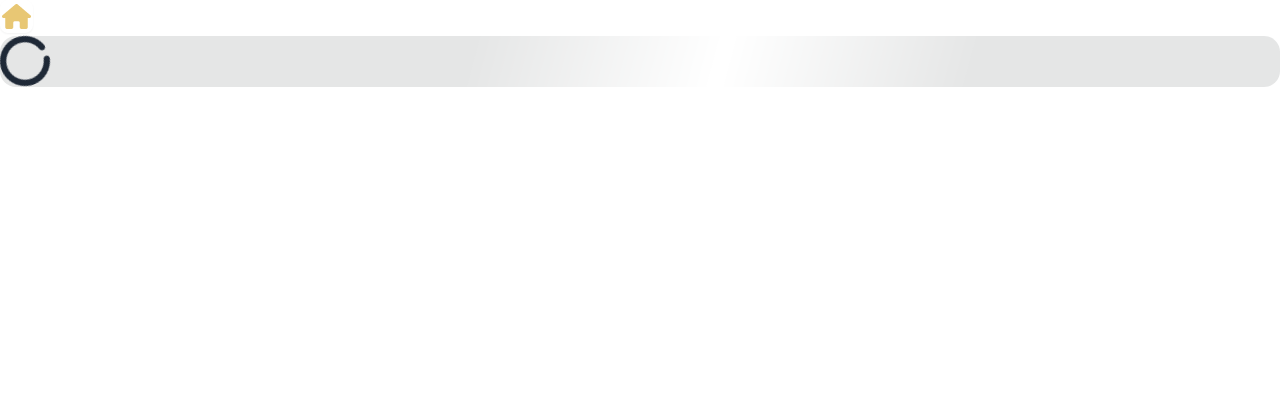

--- FILE ---
content_type: text/javascript; charset=utf-8
request_url: https://www.royalcasino.dk/_nuxt/Bpsl42jW.js
body_size: 926
content:
const __vite__mapDeps=(i,m=__vite__mapDeps,d=(m.f||(m.f=["./slyDGUc_.js","./Caz3FrBv.js","./CuuoNxfr.js","./entry.BbVoNaPj.css","./DOtUdBJh.js"])))=>i.map(i=>d[i]);
import{d as t,i as e,B as s,c as n,s as _,e as o,n as i,g as a,bo as l,p as c,M as m,o as d,a as u,bp as g,V as r,t as h,v as b,X as p}from"#entry";const v=["id"],y={class:"modal-box"},k={key:0,class:"modal-header"},f={class:"modal-box-close"},M={class:"details"},B={key:0,class:"image-logo"},C=["src"],L=["innerHTML"],w={key:2,class:"image"},E=["src"],T=["innerHTML"],S={key:2,class:"actions-control"},x=t({__name:"Modal",props:{idModal:{type:String,required:!0},settings_modal:{type:Object,default:()=>({title:"",is_title:!0,details:"",is_details:!0,image:"",is_image:!0,logo:"",use_logo:!1,use_btn_success:{status:!0,name:""},use_btn_close:{status:!1,name:""},use_btn_top_close:{status:!1,name:""},use_custom_component:{status:!1,name:""}})}},emits:["update:actonBtnSuccess","update:actonBtnClose"],setup(t,{emit:x}){const{replaceBaseUrl:H}=u(),{unlockScroll:D}=p(),P=e(),j=s(),A=t,I=x,O=t=>{I("update:actonBtnSuccess",t)},V=()=>{I("update:actonBtnClose"),(()=>{const t=document.getElementById(A.idModal);null!==t&&("function"==typeof t.close?(D(document.documentElement),t.close(),setTimeout(()=>{D(document.documentElement),document.documentElement.style.overflow=""},1e3)):(t.classList.add("modal"),t.style.opacity="0",t.removeAttribute("open"),document.body.style.overflow=""))})()},q=g(()=>r(()=>import("./slyDGUc_.js"),__vite__mapDeps([0,1,2,3,4]),import.meta.url)),R=P.themeBtnModalClose,U=P.themeBtnModalDefaultClose,X=P.themeBtnModalDefaultSuccess;return(e,s)=>{const u=m;return d(),n("dialog",{id:t.idModal,class:"modal"},[_("div",y,[t.settings_modal.use_btn_top_close.status?(d(),n("div",k,[_("div",f,[t.settings_modal.use_btn_top_close.status?(d(),i(u,{key:0,onClick:V,settings__btn:{btn__disabled:!1,btn__use_loading:!1,...a(R)},settings__btn_icon:{icon__name:a(R).icon_name,icon__name_hover:a(R).icon_name_hover,icon__name_right:a(R).icon_name_right,icon__name_hover_right:a(R).icon_name_hover_right,icon__width:20,icon__height:20},class:"btn-modal-close","aria-label":"Close modal"},null,8,["settings__btn","settings__btn_icon"])):o("",!0)])])):o("",!0),_("div",M,[s[0]||(s[0]=_("div",{id:"modal-header"},null,-1)),t.settings_modal.use_logo&&a(j)?.itemsPopupLogo.value?(d(),n("div",B,[_("img",{src:a(H)(a(j)?.itemsPopupLogo.value),width:"120",height:"120"},null,8,C)])):o("",!0),t.settings_modal.title&&t.settings_modal.is_title?(d(),n("div",{key:1,innerHTML:t.settings_modal.title,class:"title-header"},null,8,L)):o("",!0),t.settings_modal.image?(d(),n("div",w,[_("img",{src:a(H)(t.settings_modal.image),width:"195",height:"208"},null,8,E)])):o("",!0),_("div",{innerHTML:t.settings_modal.details,class:"text-detail"},null,8,T)]),t.settings_modal.use_custom_component&&t.settings_modal.use_custom_component.status&&"limitations"==t.settings_modal.use_custom_component.name?(d(),i(l(a(q)),{key:1})):o("",!0),t.settings_modal.use_btn_close.status||t.settings_modal.use_btn_success.status?(d(),n("div",S,[t.settings_modal.use_btn_close.status?(d(),i(u,{key:0,onClick:V,settings__btn:{btn__disabled:!1,btn__use_loading:!1,...a(U)},settings__btn_icon:{icon__name:a(U).icon_name,icon__name_hover:a(U).icon_name_hover,icon__name_right:a(U).icon_name_right,icon__name_hover_right:a(U).icon_name_hover_right,icon__width:20,icon__height:20},class:"btn-modal-default-close"},{default:c(()=>[h(b(t.settings_modal.use_btn_close.name),1)]),_:1},8,["settings__btn","settings__btn_icon"])):o("",!0),t.settings_modal.use_btn_success.status?(d(),i(u,{key:1,onClick:O,settings__btn:{btn__disabled:!1,btn__use_loading:!1,...a(X)},settings__btn_icon:{icon__name:a(X).icon_name,icon__name_hover:a(X).icon_name_hover,icon__name_right:a(X).icon_name_right,icon__name_hover_right:a(X).icon_name_hover_right,icon__width:20,icon__height:20},class:"btn-modal-default-success"},{default:c(()=>[h(b(t.settings_modal.use_btn_success.name),1)]),_:1},8,["settings__btn","settings__btn_icon"])):o("",!0)])):o("",!0)])],8,v)}}});export{x as _};


--- FILE ---
content_type: text/javascript; charset=utf-8
request_url: https://www.royalcasino.dk/_nuxt/BDlN0atx.js
body_size: -99
content:
import{N as e,I as a,a1 as r}from"#entry";function t(){let t=e(r).value;return a(()=>t,e=>{t=e},{immediate:!0}),{userId:t}}export{t as u};


--- FILE ---
content_type: text/javascript; charset=utf-8
request_url: https://www.royalcasino.dk/_nuxt/BDlN0atx.js
body_size: -72
content:
import{N as e,I as a,a1 as r}from"#entry";function t(){let t=e(r).value;return a(()=>t,e=>{t=e},{immediate:!0}),{userId:t}}export{t as u};


--- FILE ---
content_type: text/javascript; charset=utf-8
request_url: https://www.royalcasino.dk/_nuxt/B592uXva.js
body_size: 485
content:
import{Q as t,a8 as a,aX as e}from"#entry";const s=t({id:"payout",state:()=>({isPayoutIdQd:"",isStepPayout:1,getItemsValidationPayout:!0,itemsPayout:{amount:null},resStatusItems:{status:"",title:"",message:""},itemsPaddingPayout:[{id:null,type:null,amount:{value:"0",currency:null},state:null,startDate:"",endDate:null,message:".",externalId:null,orderSubType:null}],loadingFetchCancelPaddingPayout:!1,loadingFetchAllCancelPaddingPayout:!1,isMsgErrorAmount:{nameError:"",status:!0,message:""},isStatusPayout:!1,isStatusPayoutAmount:!1}),getters:{},actions:{setItemsValidationPayout(t){this.getItemsValidationPayout=t},setIsMsgErrorAmount(t){this.isMsgErrorAmount=t},setIsStatusPayout(t){this.isStatusPayout=t},setIsStatusPayoutType(t,a){"amount"===t&&(this.isStatusPayoutAmount=a)},resetStatusItems(){this.resStatusItems={status:"",title:"",message:""}},async fetchApiPayoutPrecheck(t){const e=`${a().public.apiBaseStore}/Deposit/PayoutPrecheck?userId=${t.userId}&session=${t.session}&amount=${t.amount}`;try{return await $fetch(e,{method:"GET"})}catch(s){return{result:0,errMsg:"",message:s instanceof Error?s.message:String(s)}}},async fetchApiPayout(t){const e=`${a().public.apiBaseStore}/Deposit/Withdraw`;try{return await $fetch(e,{method:"post",body:t})}catch(s){return{error:s}}},async fetchApiPaddingPayout(t){const s=a().public.apiBaseStore;let o={Skip:t.Skip,Limit:t.Limit},i=e(o);const n=`${s}/pendingWithdraw/${t.token}?${i}`;try{const t=await $fetch(n,{method:"get",headers:{"Content-Type":"application/json","Cache-Control":"no-cache, no-store",Pragma:"no-cache",Expires:"0"}});return 1==t.result&&(this.itemsPaddingPayout=t.data),t}catch(r){return{error:r}}},async fetchApiCancelPaddingPayout(t){t.orderId&&(this.loadingFetchCancelPaddingPayout=!0),t.multiOrderId.length&&(this.loadingFetchAllCancelPaddingPayout=!0);const e=`${a().public.apiBaseStore}/reverseWithdraw/${t.token}`;try{const a=await $fetch(e,{method:"post",body:{orderId:t.orderId,multiOrderId:t.multiOrderId}});return 1==a.result&&a.data.length&&(this.itemsPaddingPayout=a.data),this.loadingFetchAllCancelPaddingPayout=!1,this.loadingFetchCancelPaddingPayout=!1,a}catch(s){return this.loadingFetchAllCancelPaddingPayout=!1,this.loadingFetchCancelPaddingPayout=!1,{error:s}}}}});export{s as u};
